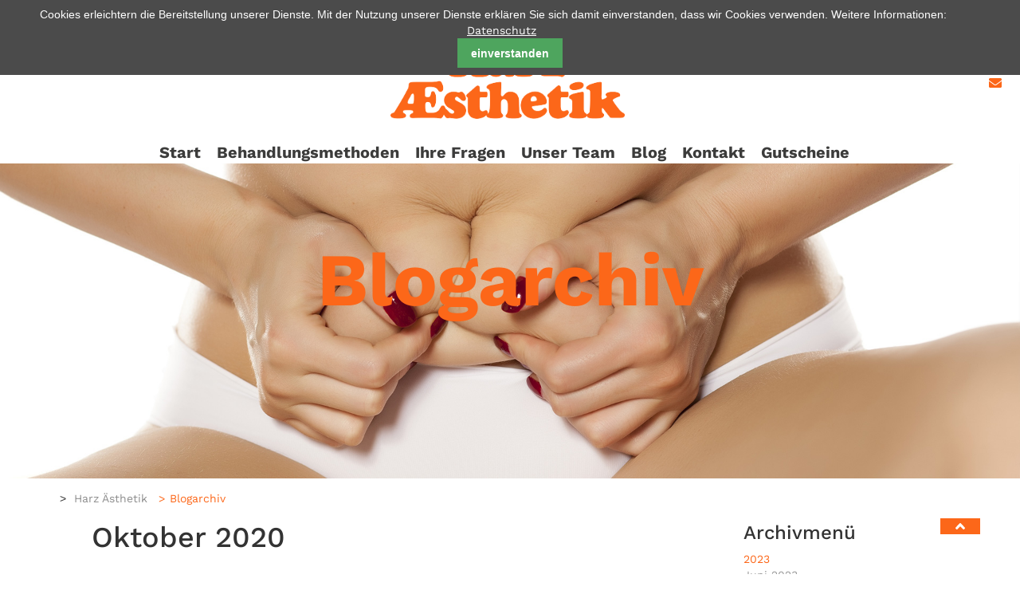

--- FILE ---
content_type: text/html; charset=utf-8
request_url: https://harz-aesthetik.de/blogarchiv.html?month=202010
body_size: 5232
content:
<!DOCTYPE html>
<html lang="de">
<head>

      <meta charset="utf-8">
    <title>Blogarchiv - Harz Ästhetik</title>
    <base href="https://harz-aesthetik.de/">

          <meta name="robots" content="index,follow">
      <meta name="description" content="">
      <meta name="generator" content="Contao Open Source CMS">
    
            <link rel="stylesheet" href="assets/css/colorbox.min.css,swipe.min.css,cookiebar.min.css,bootstrap-grid....-7a41170b.css">        <script src="assets/js/jquery.min.js,contao-utils-bundle.js,cookiebar.min.js-9ca79ca9.js"></script><meta name="viewport" content="width=device-width, initial-scale=1.0, user-scalable=no">

<link href="files/css/font-awesome.min.css" rel="stylesheet">
<link rel="stylesheet" href="https://use.typekit.net/cwp8noi.css">
  
</head>
<body id="top" itemscope itemtype="http://schema.org/WebPage">

      
    
<!-- indexer::stop -->
<div class="cookiebar cookiebar--position-top" role="complementary" aria-describedby="cookiebar-text" style="display:none;" data-cookiebar="COOKIEBAR_1">
    <div id="cookiebar-text" class="cookiebar__text" aria-live="assertive" role="alert">
        <span class="cookiebar__message">Cookies erleichtern die Bereitstellung unserer Dienste. Mit der Nutzung unserer Dienste erklären Sie sich damit einverstanden, dass wir Cookies verwenden. Weitere Informationen:</span>

                    <a href="datenschutz.html" class="cookiebar__link" title="Datenschutz">Datenschutz</a>
            </div>

    
    <button class="cookiebar__button" data-cookiebar-accept>einverstanden</button>
</div>

<!-- indexer::continue -->
<div id="wrapper">

                        <header id="header">
            <div class="inside">
              
<!-- indexer::stop -->
<div class="mod_search block" id="search">

        
  
  <form action="suche.html" method="get">
    <div class="formbody">
      <div class="widget widget-text">
        <label for="ctrl_keywords_9" class="invisible">Suchbegriffe</label>
        <input type="search" name="keywords" id="ctrl_keywords_9" class="text" value="">
      </div>
      <div class="widget widget-submit">
        <button type="submit" id="ctrl_submit_9" class="submit">Suchen</button>
      </div>
          </div>
  </form>

  
  

</div>
<!-- indexer::continue -->

<div id="socialTop">

		<div id="topul" style="z-index:4;">
			<ul>
				<li class="fblink"><a href="https://www.facebook.com/harzaesthetik/" target="_blank"><i class="fa fa-facebook" aria-hidden="true"></i></a></li>
				<li class="instalink"><a href="https://www.instagram.com/harzaesthetik/" target="_blank"><i class="fa fa-instagram" aria-hidden="true"></i></a></li>
					</ul>
					</div>
					<div id="numbers">
					<div id="firstline"><p><i class="fa fa-phone" aria-hidden="true"></i><span>03943 5577533</span></p></div>
				<div id="secondline"><p><i class="fa fa-envelope" aria-hidden="true"></i><span>kontakt@harz-aesthetik.de</span></p></div>
					</div>
				
					</div>
<div id="logo"><img src="files/img/logo.png"></div>
<div id="logomobil"><img src="files/img/hzmlogo.png"></div>
<!-- indexer::stop -->
<nav class="mod_navigation block" id="mainnav" itemscope itemtype="http://schema.org/SiteNavigationElement">

  
  <a href="blogarchiv.html?month=202010#skipNavigation4" class="invisible">Navigation überspringen</a>

  <ul class="level_1">
<li class="startup sibling first">
  <a href="start.html" title="Institut für Hautbehandlungen" class="startup sibling first">
Start</a>
  </li>
<li class="submenu sibling">
  <a href="tattooentfernung.html" title="Behandlungsmethoden" class="submenu sibling">
Behandlungsmethoden</a>
  <ul class="level_2">
<li class="submenu first">
  <a href="tattooentfernung.html" title="Medizinische Tattooentfernung" class="submenu first">
Medizinische Tattooentfernung</a>
  <ul class="level_3">
<li class="first last">
  <a href="permanent-make-up.html" title="Permanent-Make-Up" class="first last">
Permanent-Make-Up</a>
  </li>
</ul></li>
<li class="submenu">
  <a href="haarentfernung.html" title="Dauerhafte Haarentfernung" class="submenu">
Haarentfernung</a>
  <ul class="level_3">
<li class="haare first">
  <a href="oberk%C3%B6rper.html" title="Oberkörper" class="haare first">
Oberkörper</a>
  </li>
<li class="haare">
  <a href="beine.html" title="Sommerbeine" class="haare">
Beine</a>
  </li>
<li class="haare">
  <a href="r%C3%BCcken.html" title="Haarentfernung Mann" class="haare">
Rücken</a>
  </li>
<li class="haare">
  <a href="intimbereich.html" title="Haarentfernung Intimbereich" class="haare">
Intimbereich</a>
  </li>
<li class="haare last">
  <a href="gesicht.html" title="Damenbart" class="haare last">
Gesicht</a>
  </li>
</ul></li>
<li class="submenu">
  <a href="laserbehandlung.html" title="Institut für Laserbehandlung" class="submenu">
Laserbehandlung</a>
  <ul class="level_3">
<li class="first">
  <a href="besenreiser.html" title="Besenreiser" class="first">
Besenreiser</a>
  </li>
<li>
  <a href="gesichts%C3%A4derchen.html" title="Gesichtsäderchen">
Gesichtsäderchen</a>
  </li>
<li>
  <a href="pigmentflecken.html" title="Pigmentflecken">
Pigmentflecken</a>
  </li>
<li class="last">
  <a href="warzenentfernung.html" title="Warzenentfernung" class="last">
Warzenentfernung</a>
  </li>
</ul></li>
<li class="submenu">
  <a href="btl-exilis.html" title="Faltenbehandlung" class="submenu">
Faltenbehandlung</a>
  <ul class="level_3">
<li class="first">
  <a href="btl-exilis.html" title="Hautstraffung" class="first">
BTL EXILIS®</a>
  </li>
<li>
  <a href="rf-microneedling.html" title="RF-Microneedling">
RF-Microneedling</a>
  </li>
<li>
  <a href="lidstraffung.html" title="Lidstraffung">
Lidstraffung Mezotix®</a>
  </li>
<li>
  <a href="vital-injector.html" title="Vital Injector">
Vital Injector</a>
  </li>
<li>
  <a href="lichttherapie-dermio-care.html" title="Lichttherapie &amp; Dermio Care®">
Lichttherapie &<br>Dermio Care®</a>
  </li>
<li class="accor last">
  <a href="accor.html" title="ACCOR® Plasma Pen" class="accor last">
ACCOR® Plasma Pen</a>
  </li>
</ul></li>
<li class="submenu">
  <a href="lippenaufbau.html" title="Hyaluron-Behandlungen" class="submenu">
Hyaluron-Behandlungen</a>
  <ul class="level_3">
<li class="first">
  <a href="lippenaufbau.html" title="Lippenaufbau" class="first">
Lippenaufbau</a>
  </li>
<li class="last">
  <a href="infuzion.html" title="Hyaluron gegen Falten" class="last">
INFUZION®</a>
  </li>
</ul></li>
<li class="submenu">
  <a href="body-sculptor.html" title="Bodyforming" class="submenu">
Bodyforming</a>
  <ul class="level_3">
<li class="first">
  <a href="body-sculptor.html" title="BodySculptor" class="first">
BodySculptor</a>
  </li>
<li class="onda last">
  <a href="onda-coolwaves.html" title="Onda Coolwaves®" class="onda last">
Onda Coolwaves®</a>
  </li>
</ul></li>
<li class="submenu last">
  <a href="alpha-cooling.html" title="Kältetherapie" class="submenu last">
Kältetherapie</a>
  <ul class="level_3">
<li class="first last">
  <a href="alpha-cooling.html" title="Alpha Cooling" class="first last">
Alpha Cooling</a>
  </li>
</ul></li>
</ul></li>
<li class="sibling">
  <a href="ihre-fragen.html" title="FAQ Harz Ästhetik" class="sibling">
Ihre Fragen</a>
  </li>
<li class="sibling">
  <a href="unser-team.html" title="Unser Team" class="sibling">
Unser Team</a>
  </li>
<li class="sibling">
  <a href="blog.html" title="Blog" class="sibling">
Blog</a>
  </li>
<li class="sibling">
  <a href="kontakt.html" title="Kontakt" class="sibling">
Kontakt</a>
  </li>
<li class="sibling last">
  <a href="https://shop.harz-aesthetik.de/" title="Gutscheine von Harz-Ästhetik" class="sibling last" target="_blank">
Gutscheine</a>
  </li>
</ul>
  <span id="skipNavigation4" class="invisible"></span>

</nav>
<!-- indexer::continue -->

<div id="scrollnav">
<!-- indexer::stop -->
<div class="mod_search block" id="searchleser">

        
  
  <form method="get">
    <div class="formbody">
      <div class="widget widget-text">
        <label for="ctrl_keywords_11" class="invisible">Suchbegriffe</label>
        <input type="search" name="keywords" id="ctrl_keywords_11" class="text" value="">
      </div>
      <div class="widget widget-submit">
        <button type="submit" id="ctrl_submit_11" class="submit">Suchen</button>
      </div>
          </div>
  </form>

  
  

</div>
<!-- indexer::continue -->

<!-- indexer::stop -->
<nav class="mod_navigation block" id="mainnav" itemscope itemtype="http://schema.org/SiteNavigationElement">

  
  <a href="blogarchiv.html?month=202010#skipNavigation4" class="invisible">Navigation überspringen</a>

  <ul class="level_1">
<li class="startup sibling first">
  <a href="start.html" title="Institut für Hautbehandlungen" class="startup sibling first">
Start</a>
  </li>
<li class="submenu sibling">
  <a href="tattooentfernung.html" title="Behandlungsmethoden" class="submenu sibling">
Behandlungsmethoden</a>
  <ul class="level_2">
<li class="submenu first">
  <a href="tattooentfernung.html" title="Medizinische Tattooentfernung" class="submenu first">
Medizinische Tattooentfernung</a>
  <ul class="level_3">
<li class="first last">
  <a href="permanent-make-up.html" title="Permanent-Make-Up" class="first last">
Permanent-Make-Up</a>
  </li>
</ul></li>
<li class="submenu">
  <a href="haarentfernung.html" title="Dauerhafte Haarentfernung" class="submenu">
Haarentfernung</a>
  <ul class="level_3">
<li class="haare first">
  <a href="oberk%C3%B6rper.html" title="Oberkörper" class="haare first">
Oberkörper</a>
  </li>
<li class="haare">
  <a href="beine.html" title="Sommerbeine" class="haare">
Beine</a>
  </li>
<li class="haare">
  <a href="r%C3%BCcken.html" title="Haarentfernung Mann" class="haare">
Rücken</a>
  </li>
<li class="haare">
  <a href="intimbereich.html" title="Haarentfernung Intimbereich" class="haare">
Intimbereich</a>
  </li>
<li class="haare last">
  <a href="gesicht.html" title="Damenbart" class="haare last">
Gesicht</a>
  </li>
</ul></li>
<li class="submenu">
  <a href="laserbehandlung.html" title="Institut für Laserbehandlung" class="submenu">
Laserbehandlung</a>
  <ul class="level_3">
<li class="first">
  <a href="besenreiser.html" title="Besenreiser" class="first">
Besenreiser</a>
  </li>
<li>
  <a href="gesichts%C3%A4derchen.html" title="Gesichtsäderchen">
Gesichtsäderchen</a>
  </li>
<li>
  <a href="pigmentflecken.html" title="Pigmentflecken">
Pigmentflecken</a>
  </li>
<li class="last">
  <a href="warzenentfernung.html" title="Warzenentfernung" class="last">
Warzenentfernung</a>
  </li>
</ul></li>
<li class="submenu">
  <a href="btl-exilis.html" title="Faltenbehandlung" class="submenu">
Faltenbehandlung</a>
  <ul class="level_3">
<li class="first">
  <a href="btl-exilis.html" title="Hautstraffung" class="first">
BTL EXILIS®</a>
  </li>
<li>
  <a href="rf-microneedling.html" title="RF-Microneedling">
RF-Microneedling</a>
  </li>
<li>
  <a href="lidstraffung.html" title="Lidstraffung">
Lidstraffung Mezotix®</a>
  </li>
<li>
  <a href="vital-injector.html" title="Vital Injector">
Vital Injector</a>
  </li>
<li>
  <a href="lichttherapie-dermio-care.html" title="Lichttherapie &amp; Dermio Care®">
Lichttherapie &<br>Dermio Care®</a>
  </li>
<li class="accor last">
  <a href="accor.html" title="ACCOR® Plasma Pen" class="accor last">
ACCOR® Plasma Pen</a>
  </li>
</ul></li>
<li class="submenu">
  <a href="lippenaufbau.html" title="Hyaluron-Behandlungen" class="submenu">
Hyaluron-Behandlungen</a>
  <ul class="level_3">
<li class="first">
  <a href="lippenaufbau.html" title="Lippenaufbau" class="first">
Lippenaufbau</a>
  </li>
<li class="last">
  <a href="infuzion.html" title="Hyaluron gegen Falten" class="last">
INFUZION®</a>
  </li>
</ul></li>
<li class="submenu">
  <a href="body-sculptor.html" title="Bodyforming" class="submenu">
Bodyforming</a>
  <ul class="level_3">
<li class="first">
  <a href="body-sculptor.html" title="BodySculptor" class="first">
BodySculptor</a>
  </li>
<li class="onda last">
  <a href="onda-coolwaves.html" title="Onda Coolwaves®" class="onda last">
Onda Coolwaves®</a>
  </li>
</ul></li>
<li class="submenu last">
  <a href="alpha-cooling.html" title="Kältetherapie" class="submenu last">
Kältetherapie</a>
  <ul class="level_3">
<li class="first last">
  <a href="alpha-cooling.html" title="Alpha Cooling" class="first last">
Alpha Cooling</a>
  </li>
</ul></li>
</ul></li>
<li class="sibling">
  <a href="ihre-fragen.html" title="FAQ Harz Ästhetik" class="sibling">
Ihre Fragen</a>
  </li>
<li class="sibling">
  <a href="unser-team.html" title="Unser Team" class="sibling">
Unser Team</a>
  </li>
<li class="sibling">
  <a href="blog.html" title="Blog" class="sibling">
Blog</a>
  </li>
<li class="sibling">
  <a href="kontakt.html" title="Kontakt" class="sibling">
Kontakt</a>
  </li>
<li class="sibling last">
  <a href="https://shop.harz-aesthetik.de/" title="Gutscheine von Harz-Ästhetik" class="sibling last" target="_blank">
Gutscheine</a>
  </li>
</ul>
  <span id="skipNavigation4" class="invisible"></span>

</nav>
<!-- indexer::continue -->

<!-- indexer::stop -->
<nav class="mod_breadcrumb block" aria-label="Breadcrumb" itemprop="breadcrumb" itemscope itemtype="http://schema.org/BreadcrumbList">

        
      <ul>
                        <li class="first" itemscope itemtype="http://schema.org/ListItem" itemprop="itemListElement"><a href="start.html" title="Harz Ästhetik" itemprop="item"><span itemprop="name">Harz Ästhetik</span></a><meta itemprop="position" content="1"></li>
                                <li class="active last" aria-current="page">Blogarchiv</li>
                  </ul>
  
</nav>
<!-- indexer::continue -->

<div id="logo"><img src="files/img/logo.png"></div></div>
<div id="trigger"><a href="#my-menu">Menu</a></div>            </div>
          </header>
              
      
              <div id="container">

                      <main id="main">
              <div class="inside">
                

  <div class="mod_article generalmain first block" id="article-10000">
    
          
<div class="ce_text generalnext first last block">

        
  
    <div class="textOnly">
    <h1>Blogarchiv</h1>  </div>
  
  
  

</div>
    
      </div>



  <div class="mod_article block" id="article-224">
    
          
<!-- indexer::stop -->
<nav class="mod_breadcrumb container block" aria-label="Breadcrumb" itemprop="breadcrumb" itemscope itemtype="http://schema.org/BreadcrumbList">

        
      <ul>
                        <li class="first" itemscope itemtype="http://schema.org/ListItem" itemprop="itemListElement"><a href="start.html" title="Harz Ästhetik" itemprop="item"><span itemprop="name">Harz Ästhetik</span></a><meta itemprop="position" content="1"></li>
                                <li class="active last" aria-current="page">Blogarchiv</li>
                  </ul>
  
</nav>
<!-- indexer::continue -->
    
      </div>



  <div class="mod_article last block" id="article-225">
    
          <div class="ce_sHtml5Start container blogarchiv first block">

<!-- indexer::stop -->
<div class="mod_newsarchive col-md-9 col-xs-12 block" id="mainnews">

            <h1>Oktober 2020</h1>
      
  
      
<div class="layout_latest arc_1 block first last even" itemscope itemtype="http://schema.org/Article">

  
<div class="col-md-6">

  
  <h2 itemprop="name"><a href="leser/der-k%C3%BCrbis-ein-echter-beauty-allrounder.html" title="Den Artikel lesen: Der Kürbis – ein echter Beauty-Allrounder" itemprop="url"><span itemprop="headline">Der Kürbis – ein echter Beauty-Allrounder</span></a></h2>
  </div>
<div class="col-md-6">
  <div class="ce_text block" itemprop="description">
    <p>Die Temperaturen nehmen ab, die Luft wird kühler und die Haut fängt langsam an unangenehm zu spannen – es ist Herbstzeit. Auch wenn das Wetter in dieser Jahreszeit Haut und Haar ...</p>  </div>

      <p class="more"><a href="leser/der-k%C3%BCrbis-ein-echter-beauty-allrounder.html" title="Den Artikel lesen: Der Kürbis – ein echter Beauty-Allrounder" itemprop="url">Weiterlesen …<span class="invisible"> Der Kürbis – ein echter Beauty-Allrounder</span></a></p>
  </div>
</div>
      

</div>
<!-- indexer::continue -->

<!-- indexer::stop -->
<div class="mod_newsmenu col-md-3 col-xs-12 block">

            <h3>Archivmenü</h3>
      
  
            <ul class="level_1">
                  <li class="year submenu">
                          <a href="blogarchiv.html?year=2023">2023</a>
                        <ul class="level_2">
                                                <li class="first"><a href="blogarchiv.html?month=202306" title="Juni 2023 (1 Eintrag)">Juni 2023</a></li>
                                                                <li class="last"><a href="blogarchiv.html?month=202303" title="März 2023 (1 Eintrag)">März 2023</a></li>
                                          </ul>
          </li>
                  <li class="year submenu">
                          <a href="blogarchiv.html?year=2022">2022</a>
                        <ul class="level_2">
                                                <li class="first last"><a href="blogarchiv.html?month=202207" title="Juli 2022 (1 Eintrag)">Juli 2022</a></li>
                                          </ul>
          </li>
                  <li class="year submenu">
                          <a href="blogarchiv.html?year=2021">2021</a>
                        <ul class="level_2">
                                                <li class="first"><a href="blogarchiv.html?month=202112" title="Dezember 2021 (1 Eintrag)">Dezember 2021</a></li>
                                                                <li><a href="blogarchiv.html?month=202111" title="November 2021 (1 Eintrag)">November 2021</a></li>
                                                                <li><a href="blogarchiv.html?month=202108" title="August 2021 (2 Einträge)">August 2021</a></li>
                                                                <li class="last"><a href="blogarchiv.html?month=202101" title="Januar 2021 (1 Eintrag)">Januar 2021</a></li>
                                          </ul>
          </li>
                  <li class="year submenu">
                          <a href="blogarchiv.html?year=2020">2020</a>
                        <ul class="level_2">
                                                <li class="first"><a href="blogarchiv.html?month=202012" title="Dezember 2020 (1 Eintrag)">Dezember 2020</a></li>
                                                                <li><a href="blogarchiv.html?month=202011" title="November 2020 (1 Eintrag)">November 2020</a></li>
                                                                <li class="active"><strong class="active">Oktober 2020</strong></li>
                                                                <li><a href="blogarchiv.html?month=202009" title="September 2020 (1 Eintrag)">September 2020</a></li>
                                                                <li><a href="blogarchiv.html?month=202008" title="August 2020 (1 Eintrag)">August 2020</a></li>
                                                                <li><a href="blogarchiv.html?month=202007" title="Juli 2020 (1 Eintrag)">Juli 2020</a></li>
                                                                <li><a href="blogarchiv.html?month=202006" title="Juni 2020 (1 Eintrag)">Juni 2020</a></li>
                                                                <li><a href="blogarchiv.html?month=202005" title="Mai 2020 (1 Eintrag)">Mai 2020</a></li>
                                                                <li><a href="blogarchiv.html?month=202003" title="März 2020 (1 Eintrag)">März 2020</a></li>
                                                                <li><a href="blogarchiv.html?month=202002" title="Februar 2020 (1 Eintrag)">Februar 2020</a></li>
                                                                <li class="last"><a href="blogarchiv.html?month=202001" title="Januar 2020 (1 Eintrag)">Januar 2020</a></li>
                                          </ul>
          </li>
                  <li class="year submenu">
                          <a href="blogarchiv.html?year=2019">2019</a>
                        <ul class="level_2">
                                                <li class="first"><a href="blogarchiv.html?month=201912" title="Dezember 2019 (1 Eintrag)">Dezember 2019</a></li>
                                                                <li><a href="blogarchiv.html?month=201911" title="November 2019 (1 Eintrag)">November 2019</a></li>
                                                                <li><a href="blogarchiv.html?month=201910" title="Oktober 2019 (1 Eintrag)">Oktober 2019</a></li>
                                                                <li><a href="blogarchiv.html?month=201909" title="September 2019 (1 Eintrag)">September 2019</a></li>
                                                                <li><a href="blogarchiv.html?month=201904" title="April 2019 (1 Eintrag)">April 2019</a></li>
                                                                <li><a href="blogarchiv.html?month=201903" title="März 2019 (1 Eintrag)">März 2019</a></li>
                                                                <li><a href="blogarchiv.html?month=201902" title="Februar 2019 (1 Eintrag)">Februar 2019</a></li>
                                                                <li class="last"><a href="blogarchiv.html?month=201901" title="Januar 2019 (2 Einträge)">Januar 2019</a></li>
                                          </ul>
          </li>
                  <li class="year submenu">
                          <a href="blogarchiv.html?year=2018">2018</a>
                        <ul class="level_2">
                                                <li class="first"><a href="blogarchiv.html?month=201811" title="November 2018 (1 Eintrag)">November 2018</a></li>
                                                                <li><a href="blogarchiv.html?month=201810" title="Oktober 2018 (1 Eintrag)">Oktober 2018</a></li>
                                                                <li><a href="blogarchiv.html?month=201809" title="September 2018 (2 Einträge)">September 2018</a></li>
                                                                <li><a href="blogarchiv.html?month=201808" title="August 2018 (1 Eintrag)">August 2018</a></li>
                                                                <li><a href="blogarchiv.html?month=201805" title="Mai 2018 (3 Einträge)">Mai 2018</a></li>
                                                                <li><a href="blogarchiv.html?month=201804" title="April 2018 (1 Eintrag)">April 2018</a></li>
                                                                <li><a href="blogarchiv.html?month=201803" title="März 2018 (2 Einträge)">März 2018</a></li>
                                                                <li class="last"><a href="blogarchiv.html?month=201801" title="Januar 2018 (3 Einträge)">Januar 2018</a></li>
                                          </ul>
          </li>
                  <li class="year submenu">
                          <a href="blogarchiv.html?year=2017">2017</a>
                        <ul class="level_2">
                                                <li class="first"><a href="blogarchiv.html?month=201712" title="Dezember 2017 (2 Einträge)">Dezember 2017</a></li>
                                                                <li><a href="blogarchiv.html?month=201711" title="November 2017 (2 Einträge)">November 2017</a></li>
                                                                <li class="last"><a href="blogarchiv.html?month=201710" title="Oktober 2017 (1 Eintrag)">Oktober 2017</a></li>
                                          </ul>
          </li>
              </ul>
      

</div>
<!-- indexer::continue -->
</div>    
      </div>

              </div>
                          </main>
          
                                
                                
        </div>
      
      
                        <footer id="footer">
            <div class="inside">
              
<div id="backtop"><a href="#top"><i class="fa fa-angle-up" aria-hidden="true"></i></a></div>
<!-- indexer::stop -->
<nav class="mod_navigation block" id="my-menu" itemscope itemtype="http://schema.org/SiteNavigationElement">

  
  <a href="blogarchiv.html?month=202010#skipNavigation18" class="invisible">Navigation überspringen</a>

  <ul class="level_1">
<li class="startup sibling first">
  <a href="start.html" title="Institut für Hautbehandlungen" class="startup sibling first">
Start</a>
  </li>
<li class="submenu sibling">
  <a href="tattooentfernung.html" title="Behandlungsmethoden" class="submenu sibling">
Behandlungsmethoden</a>
  <ul class="level_2">
<li class="submenu first">
  <a href="tattooentfernung.html" title="Medizinische Tattooentfernung" class="submenu first">
Medizinische Tattooentfernung</a>
  <ul class="level_3">
<li class="first last">
  <a href="permanent-make-up.html" title="Permanent-Make-Up" class="first last">
Permanent-Make-Up</a>
  </li>
</ul></li>
<li class="submenu">
  <a href="haarentfernung.html" title="Dauerhafte Haarentfernung" class="submenu">
Haarentfernung</a>
  <ul class="level_3">
<li class="haare first">
  <a href="oberk%C3%B6rper.html" title="Oberkörper" class="haare first">
Oberkörper</a>
  </li>
<li class="haare">
  <a href="beine.html" title="Sommerbeine" class="haare">
Beine</a>
  </li>
<li class="haare">
  <a href="r%C3%BCcken.html" title="Haarentfernung Mann" class="haare">
Rücken</a>
  </li>
<li class="haare">
  <a href="intimbereich.html" title="Haarentfernung Intimbereich" class="haare">
Intimbereich</a>
  </li>
<li class="haare last">
  <a href="gesicht.html" title="Damenbart" class="haare last">
Gesicht</a>
  </li>
</ul></li>
<li class="submenu">
  <a href="laserbehandlung.html" title="Institut für Laserbehandlung" class="submenu">
Laserbehandlung</a>
  <ul class="level_3">
<li class="first">
  <a href="besenreiser.html" title="Besenreiser" class="first">
Besenreiser</a>
  </li>
<li>
  <a href="gesichts%C3%A4derchen.html" title="Gesichtsäderchen">
Gesichtsäderchen</a>
  </li>
<li>
  <a href="pigmentflecken.html" title="Pigmentflecken">
Pigmentflecken</a>
  </li>
<li class="last">
  <a href="warzenentfernung.html" title="Warzenentfernung" class="last">
Warzenentfernung</a>
  </li>
</ul></li>
<li class="submenu">
  <a href="btl-exilis.html" title="Faltenbehandlung" class="submenu">
Faltenbehandlung</a>
  <ul class="level_3">
<li class="first">
  <a href="btl-exilis.html" title="Hautstraffung" class="first">
BTL EXILIS®</a>
  </li>
<li>
  <a href="rf-microneedling.html" title="RF-Microneedling">
RF-Microneedling</a>
  </li>
<li>
  <a href="lidstraffung.html" title="Lidstraffung">
Lidstraffung Mezotix®</a>
  </li>
<li>
  <a href="vital-injector.html" title="Vital Injector">
Vital Injector</a>
  </li>
<li>
  <a href="lichttherapie-dermio-care.html" title="Lichttherapie &amp; Dermio Care®">
Lichttherapie &<br>Dermio Care®</a>
  </li>
<li class="accor last">
  <a href="accor.html" title="ACCOR® Plasma Pen" class="accor last">
ACCOR® Plasma Pen</a>
  </li>
</ul></li>
<li class="submenu">
  <a href="lippenaufbau.html" title="Hyaluron-Behandlungen" class="submenu">
Hyaluron-Behandlungen</a>
  <ul class="level_3">
<li class="first">
  <a href="lippenaufbau.html" title="Lippenaufbau" class="first">
Lippenaufbau</a>
  </li>
<li class="last">
  <a href="infuzion.html" title="Hyaluron gegen Falten" class="last">
INFUZION®</a>
  </li>
</ul></li>
<li class="submenu">
  <a href="body-sculptor.html" title="Bodyforming" class="submenu">
Bodyforming</a>
  <ul class="level_3">
<li class="first">
  <a href="body-sculptor.html" title="BodySculptor" class="first">
BodySculptor</a>
  </li>
<li class="onda last">
  <a href="onda-coolwaves.html" title="Onda Coolwaves®" class="onda last">
Onda Coolwaves®</a>
  </li>
</ul></li>
<li class="submenu last">
  <a href="alpha-cooling.html" title="Kältetherapie" class="submenu last">
Kältetherapie</a>
  <ul class="level_3">
<li class="first last">
  <a href="alpha-cooling.html" title="Alpha Cooling" class="first last">
Alpha Cooling</a>
  </li>
</ul></li>
</ul></li>
<li class="sibling">
  <a href="ihre-fragen.html" title="FAQ Harz Ästhetik" class="sibling">
Ihre Fragen</a>
  </li>
<li class="sibling">
  <a href="unser-team.html" title="Unser Team" class="sibling">
Unser Team</a>
  </li>
<li class="sibling">
  <a href="blog.html" title="Blog" class="sibling">
Blog</a>
  </li>
<li class="sibling">
  <a href="kontakt.html" title="Kontakt" class="sibling">
Kontakt</a>
  </li>
<li class="sibling last">
  <a href="https://shop.harz-aesthetik.de/" title="Gutscheine von Harz-Ästhetik" class="sibling last" target="_blank">
Gutscheine</a>
  </li>
</ul>
  <span id="skipNavigation18" class="invisible"></span>

</nav>
<!-- indexer::continue -->

<div id="megafooter">
	<div class="container">
	<div class="col-md-4 wirtext">
		<h4>Wir für Sie</h4>
		<p>
		Wir sind von unserer neuartigen Technologie so überzeugt, sodass wir diese nun für Sie in Wernigerode zur Verfügung stellen. Vereinbaren Sie einen unverbindlichen Beratungstermin und lernen Sie unsere Verfahren und weitere Behandlungsmethoden kennen! Wir freuen uns auf Sie!
		</p>
	</div>
	<div class="col-md-4 bild">
			<img src="files/img/HÆ-Wortmarke-Claim.png">
				<ul>
				<li class="fblink"><a href="https://www.facebook.com/harzaesthetik/" target="_blank">&nbsp;</a></li>
				<li>&nbsp;</li>
				<li class="instalink">&nbsp;<a href="https://www.instagram.com/harzaesthetik/" target="_blank"></a></li>
			</ul>
		</div>
	<div class="col-md-4 offen">
		<h4>Öffnungszeiten</h4>
		<p>
		Montag-Donnerstag: 10:00 – 18:00 Uhr<br>
sowie nach Vereinbarung<br>
Freitag, Samstags: Nach Vereinbarung<br>
		</p>
			<h4 class="sec">Ladengeschäft</h4>
		<p>
			Harz Æsthetik <br>
			Gustav-Petri-Str. 1b<br> 
				38855 Wernigerode<br>
		</p>
		<p>	<i class="fa fa-phone" aria-hidden="true"></i>03943 5577533<br>
			<i class="fa fa-envelope" aria-hidden="true"></i>kontakt@harz-aesthetik.de</p>
	</div>
	</div>
	
	<div class="container bottomc">
		
		<div class="col-md-12">
			<p><br><strong>INFORMATION</strong></p>
			<p>Können Sie zu einem Termin nicht erscheinen, muss dieser von Ihnen rechtzeitig (mind. 24 Stunden) vorher schriftlich oder telefonisch abgesagt werden. Ansonsten werden 50 % des Ausfalls (Wert der Sitzung) in Rechnung gestellt.</p>
		</div>
		
	<div class="col-md-12 copy">
			<p>© 2026 Harz Ästhetik | <a href="impressum.html" target="_blank" title="Impressum">Impressum</a> | <a href="datenschutz.html" target="_blank" title="Datenschutz">Datenschutz</a>
			</p></div>
	</div>
	</div>            </div>
          </footer>
              
    </div>

      
  
<script src="assets/jquery-ui/js/jquery-ui.min.js"></script>
<script>
  jQuery(function($) {
    $(document).accordion({
      // Put custom options here
      heightStyle: 'content',
      header: '.toggler',
      collapsible: true,
      active: false,
      create: function(event, ui) {
        ui.header.addClass('active');
        $('.toggler').attr('tabindex', 0);
      },
      activate: function(event, ui) {
        ui.newHeader.addClass('active');
        ui.oldHeader.removeClass('active');
        $('.toggler').attr('tabindex', 0);
      }
    });
  });
</script>

<script src="assets/colorbox/js/colorbox.min.js?v=1.6.6"></script>
<script>
  jQuery(function($) {
    $('a[data-lightbox]').map(function() {
      $(this).colorbox({
        // Put custom options here
        loop: false,
        rel: $(this).attr('data-lightbox'),
        maxWidth: '95%',
        maxHeight: '95%'
      });
    });
  });
</script>

<script src="assets/swipe/js/swipe.min.js?v=2.2.0"></script>
<script>
  (function() {
    var e = document.querySelectorAll('.content-slider, .slider-control'), c, i;
    for (i=0; i<e.length; i+=2) {
      c = e[i].getAttribute('data-config').split(',');
      new Swipe(e[i], {
        // Put custom options here
        'auto': parseInt(c[0]),
        'speed': parseInt(c[1]),
        'startSlide': parseInt(c[2]),
        'continuous': parseInt(c[3]),
        'menu': e[i+1]
      });
    }
  })();
</script>
<script type="application/ld+json">{"@context":{"contao":"https:\/\/schema.contao.org\/"},"@type":"contao:Page","contao:title":"Blogarchiv","contao:pageId":53,"contao:noSearch":true,"contao:protected":false,"contao:groups":[],"contao:fePreview":false}</script>
<script src="files/js/jquery.mmenu.all.js"></script>
<script src="files/js/bootstrap.js"></script>
<script src="files/js/TweenMax.min.js"></script>
<script src="files/js/CSSPlugin.min.js"></script>
<script src="files/js/all.js"></script>
<script src="files/js/TextPlugin.min.js"></script>
<script src="files/js/ScrollMagic.js"></script>
<script src="files/js/animation.gsap.js"></script>
<script src="files/js/magic.js"></script>

<script src="files/js/magic.js"></script>
<script>
 var controller = new ScrollMagic.Controller();
 
        var ourScene = new ScrollMagic.Scene({
        triggerElement: '.orangb',
        triggerHook:0.8,
        duration: "300%"
        
    })
    .setTween(TweenMax.to(".orangebox", 1, {top:"-100px"}))
    .addTo(controller);
    
     
   
</script>

<script>
 var controller = new ScrollMagic.Controller();

	 var ourScene = new ScrollMagic.Scene({
        triggerElement: '#start',
        triggerHook:0.3,
        duration: "100%"
        
    })
    .setTween(TweenMax.to(".changehead", 1, {top:"400px", opacity:0.6}))
    .addTo(controller);
</script>


<script>
$(window).scroll(function() {    
    var scroll = $(window).scrollTop();

    if (scroll >= 300) {
        $("#header").addClass("smallheader");
    } else {
        $("#header").removeClass("smallheader");
    }
});
</script>

<script>
$(document).ready(function(){
    $(".closeing, #firstleistung, #secondleistung, #thirdtleistung, #fourthleistung, #fifthleistung, #sixtleistung").click(function(){
        $(".hidex").hide();
    });
    $("#firstleistung").click(function(){
        $("#punkteins").show();
    });
     $("#secondleistung").click(function(){
        $("#punktzwei").show();
    });
    $("#thirdtleistung").click(function(){
        $("#punktdrei").show();
    });
     $("#fourthleistung").click(function(){
        $("#punktvier").show();
    });
    $("#fifthleistung").click(function(){
        $("#punktfunf").show();
    });
    $("#sixtleistung").click(function(){
        $("#punktsechs").show();
    });
    
});
</script>
<script type="text/javascript">
   $(document).ready(function() {
      $("#my-menu").mmenu();
   });
</script>

<script>
	// init controller
	var controller = new ScrollMagic.Controller();
</script>
<script>
	$(window).bind("scroll", function() {
    if ($(this).scrollTop() > 520) {
        $("#backtop").fadeIn();
    } else {
        $("#backtop").stop().fadeOut();
    }
});
</script>
</body>
</html>

--- FILE ---
content_type: application/javascript
request_url: https://harz-aesthetik.de/files/js/TextPlugin.min.js
body_size: 977
content:
/*!
 * VERSION: 0.6.2
 * DATE: 2017-08-02
 * UPDATES AND DOCS AT: http://greensock.com
 *
 * @license Copyright (c) 2008-2017, GreenSock. All rights reserved.
 * This work is subject to the terms at http://greensock.com/standard-license or for
 * Club GreenSock members, the software agreement that was issued with your membership.
 *
 * @author: Jack Doyle, jack@greensock.com
 */
var _gsScope="undefined"!=typeof module&&module.exports&&"undefined"!=typeof global?global:this||window;(_gsScope._gsQueue||(_gsScope._gsQueue=[])).push(function(){"use strict";var a=function(b){var c=b.nodeType,d="";if(1===c||9===c||11===c){if("string"==typeof b.textContent)return b.textContent;for(b=b.firstChild;b;b=b.nextSibling)d+=a(b)}else if(3===c||4===c)return b.nodeValue;return d},b="[-]|�[�-�]|�[�-�]|[⚔-⚗]|�[�-�]|[�-�][�-�]",c=new RegExp(b),d=new RegExp(b+"|.","g"),e=function(a,b){return""!==b&&b||!c.test(a)?a.split(b||""):a.match(d)},f=_gsScope._gsDefine.plugin({propName:"text",API:2,version:"0.6.2",init:function(b,c,d,f){var g,h=b.nodeName.toUpperCase();if("function"==typeof c&&(c=c(f,b)),this._svg=b.getBBox&&("TEXT"===h||"TSPAN"===h),!("innerHTML"in b||this._svg))return!1;if(this._target=b,"object"!=typeof c&&(c={value:c}),void 0===c.value)return this._text=this._original=[""],!0;for(this._delimiter=c.delimiter||"",this._original=e(a(b).replace(/\s+/g," "),this._delimiter),this._text=e(c.value.replace(/\s+/g," "),this._delimiter),this._runBackwards=d.vars.runBackwards===!0,this._runBackwards&&(h=this._original,this._original=this._text,this._text=h),"string"==typeof c.newClass&&(this._newClass=c.newClass,this._hasClass=!0),"string"==typeof c.oldClass&&(this._oldClass=c.oldClass,this._hasClass=!0),h=this._original.length-this._text.length,g=0>h?this._original:this._text,this._fillChar=c.fillChar||(c.padSpace?"&nbsp;":""),0>h&&(h=-h);--h>-1;)g.push(this._fillChar);return!0},set:function(a){a>1?a=1:0>a&&(a=0),this._runBackwards&&(a=1-a);var b,c,d,e=this._text.length,f=a*e+.5|0;this._hasClass?(b=this._newClass&&0!==f,c=this._oldClass&&f!==e,d=(b?"<span class='"+this._newClass+"'>":"")+this._text.slice(0,f).join(this._delimiter)+(b?"</span>":"")+(c?"<span class='"+this._oldClass+"'>":"")+this._delimiter+this._original.slice(f).join(this._delimiter)+(c?"</span>":"")):d=this._text.slice(0,f).join(this._delimiter)+this._delimiter+this._original.slice(f).join(this._delimiter),this._svg?this._target.textContent=d:this._target.innerHTML="&nbsp;"===this._fillChar&&-1!==d.indexOf("  ")?d.split("  ").join("&nbsp;&nbsp;"):d}}),g=f.prototype;g._newClass=g._oldClass=g._delimiter=""}),_gsScope._gsDefine&&_gsScope._gsQueue.pop()(),function(a){"use strict";var b=function(){return(_gsScope.GreenSockGlobals||_gsScope)[a]};"undefined"!=typeof module&&module.exports?(require("../TweenLite.min.js"),module.exports=b()):"function"==typeof define&&define.amd&&define(["TweenLite"],b)}("TextPlugin");